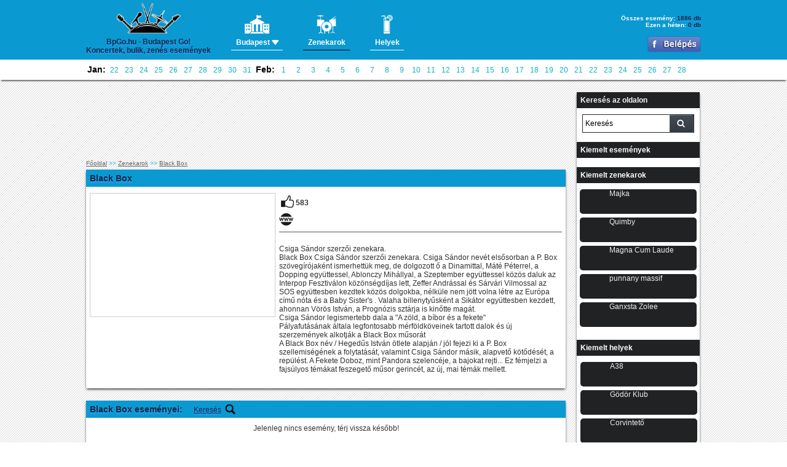

--- FILE ---
content_type: text/html; charset=utf-8
request_url: https://www.google.com/recaptcha/api2/aframe
body_size: 268
content:
<!DOCTYPE HTML><html><head><meta http-equiv="content-type" content="text/html; charset=UTF-8"></head><body><script nonce="7D3xGIQ8mhQLSMb6JQPnTA">/** Anti-fraud and anti-abuse applications only. See google.com/recaptcha */ try{var clients={'sodar':'https://pagead2.googlesyndication.com/pagead/sodar?'};window.addEventListener("message",function(a){try{if(a.source===window.parent){var b=JSON.parse(a.data);var c=clients[b['id']];if(c){var d=document.createElement('img');d.src=c+b['params']+'&rc='+(localStorage.getItem("rc::a")?sessionStorage.getItem("rc::b"):"");window.document.body.appendChild(d);sessionStorage.setItem("rc::e",parseInt(sessionStorage.getItem("rc::e")||0)+1);localStorage.setItem("rc::h",'1769067206392');}}}catch(b){}});window.parent.postMessage("_grecaptcha_ready", "*");}catch(b){}</script></body></html>